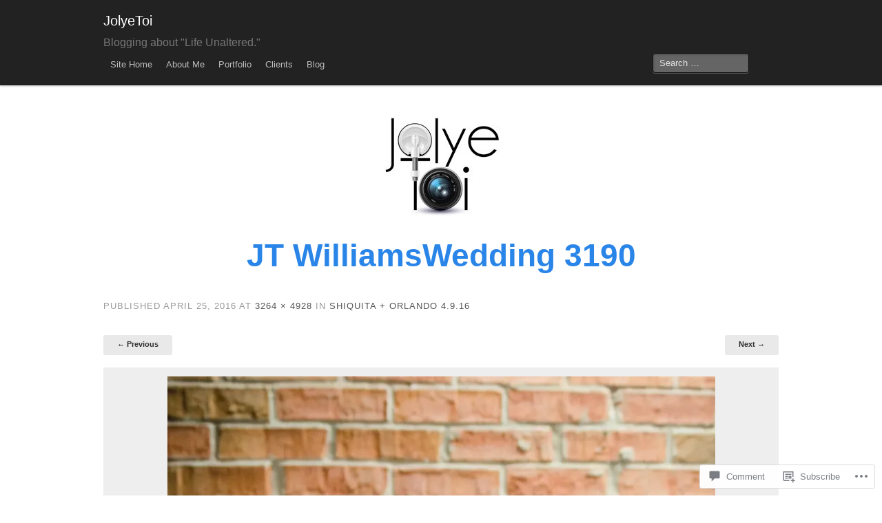

--- FILE ---
content_type: text/css;charset=utf-8
request_url: https://jolyetoiblog.com/_static/??-eJyFzEEOgjAQBdALAT+kBHRhvAtlwJFO2zjTILfHnRsS9i8PW659ikbRYC8SUuQyQvg7p8AJanugxqtWuJA/A0kjn3ApdQ5l4ajYeFrIFHNgv37+/VMe7dC1/d05d3sfx5w3SQ==&cssminify=yes
body_size: 6348
content:
@import url(/wp-content/themes/pub/mixfolio/css/globals.css);
@import url(/wp-content/themes/pub/mixfolio/css/forms.css);
@import url(/wp-content/themes/pub/mixfolio/css/reveal.css);
@import url(/wp-content/themes/pub/mixfolio/css/ui.css);













#page {
	display: block;
}
.main-outer {
	padding:  0 20px;
}
#branding,
#colophon {
	clear: both;
	display: block;
}
#primary {
	float: left;
	margin-right: 2.5%;
	overflow: hidden;
	width: 65%;
}
#primary.full-width {
	float: none;
	margin-right: 0;
	width: 100%;
}
#secondary {
	float: right;
	margin-left: 2.5%;
	overflow: hidden;
	width: 30%;
}
.full-width #content,
.image-attachment #content,
.error404 #content { 
	margin: 0;
}




.assistive-text {
	
	clip: rect( 1px 1px 1px 1px );
	clip: rect( 1px, 1px, 1px, 1px );
	position: absolute !important;
}




.alignleft {
	display: inline;
	float: left;
	margin: 1em 1em 1em 0;
}
.alignright {
	display: inline;
	float: right;
	margin: 1em 0 1em 1em;
}
.aligncenter {
	clear: both;
	display: block;
	margin: 1em auto;
}




figure {
	background-color: #eee;
	margin-bottom: 1.5em;
}
figure img {
	display: block;
	margin-bottom: 0;
}
figcaption {
	font-size: 0.75em;
}
a {
	text-decoration: none;
}
a:visited {
	opacity: 0.8;
}
a:hover {
	text-decoration: underline;
}
q,
i,
em,
cite,
.fancy {
	font-style: italic;
	font-weight: inherit;
}
.fancy {
	font-family: Georgia, Cambria, "Times New Roman", Times, serif;
}
b,
strong {
	font-weight: bold;
	font-style: inherit;
}
mark {
	background: #ffc;
}
s,
del {
	text-decoration: line-through;
}
.entry-meta {
	color: #999;
	letter-spacing: 1px;
	text-transform: uppercase;
}
.entry-meta a {
	color: #555;
}
small,
.entry-meta
.wp-caption .wp-caption-text,
.gallery-caption {
	font-size: 0.8em;
}
pre,
code {
	font-family: monospace;
	font-size: 1em;
}
pre {
	overflow: auto;
	margin-bottom: 1.5em;
	line-height: 24px;
}
code {
	line-height: 1;
}
.archive .page-title,
.search .page-title {
	color: #777;
	font-size: 16px;
	margin: 0 0 24px;
	font-weight: 300;
	letter-spacing: 1px;
	text-transform: uppercase;
}
body.search .format-image .entry-header {
	display: block;
}
.archive .page-title span {
	color: #222;
	display: block;
	font-size: 48px;
	font-style: normal;
	font-weight: bold;
	text-transform: capitalize;
}
hr {
	background: #ddd;
	color: #ddd;
	clear: both;
	float: none;
	width: 100%;
	height: 1px;
	margin: 0 0 1.42em;
	border: none;
}
hr.space {
	background: #fff;
	color: #fff;
	visibility: hidden;
}




nav.nav select {
	display: none;
}
#branding nav.nav span {
	display: none;
}
nav.nav {
	float: left;
	position: relative;
	zoom: 1;
}
.nav ul li:hover > ul,
#branding li:hover > ul,
.nav ul li.focus > ul,
#branding li.focus > ul {
	display: block;
}
.nav li.parent > a:after  {
	width: 0;
	height: 0;
	display: inline-block;
	content: "&darr;";
	text-indent: -99999px;
	vertical-align: top;
	margin-top: 8px;
	margin-left: 4px;
	border-left: 4px solid transparent;
	border-right: 4px solid transparent;
	border-top: 4px solid #fff;
	filter: alpha( opacity=50 );
	-khtml-opacity: 0.5;
	-moz-opacity: 0.5;
	opacity: 0.5;
}
#branding {
	margin-bottom: 36px;
	position: relative;
}
#branding .container {
	margin: 0 auto;
	padding: 0;
	zoom: 1;
}
#branding a {
	color: #bfbfbf;
	text-shadow: 0 -1px 0 rgba( 0, 0, 0, 0.25 );
	word-break: break-word;
}
#branding h1 a:hover,
#branding .brand a:hover,
#branding ul .active > a {
	background-color: #333;
	background-color: rgba( 255, 255, 255, 0.05 );
	color: #fff;
	text-decoration: none;
}
#branding h1 {
	position: relative;
}
#branding h1 a,
#branding .brand {
	float: left;
	display: block;
	padding: 8px 20px 12px;
	margin-left: -20px;
	color: #fff;
	font-size: 20px;
	font-weight: 200;
	line-height: 1;
}
#branding input#searchsubmit {
	display: none;
}
#branding p {
	line-height: 40px;
	margin: 0;
}
#branding p a:hover {
	background-color: transparent;
	color: #fff;
}
#branding form {
	float: right;
	margin: 5px 30px 0 0;
	position: relative;
	filter: alpha( opacity=100 );
	-khtml-opacity: 1;
	-moz-opacity: 1;
	opacity: 1;
}
#branding form.pull-right {
	float: right;
}
#branding input {
	background-color: #444;
	background-color: rgba( 255, 255, 255, 0.3 );
	font-family: "Helvetica Neue", Helvetica, Arial, sans-serif;
	font-size: normal;
	font-weight: 13px;
	line-height: 1;
	padding: 6px 9px;
	color: #fff;
	color: rgba( 255, 255, 255, 0.75 );
	border: 1px solid #111;
	-webkit-border-radius: 4px;
	-moz-border-radius: 4px;
	border-radius: 4px;
	-webkit-box-shadow: inset 0 1px 2px rgba( 0, 0, 0, 0.1 ), 0 1px 0 rgba( 255, 255 , 255, 0.25 );
	-moz-box-shadow: inset 0 1px 2px rgba( 0, 0, 0, 0.1 ), 0 1px 0 rgba( 255, 255, 255, 0.25 );
	box-shadow: inset 0 1px 2px rgba( 0, 0, 0, 0.1 ), 0 1px 0 rgba( 255, 255, 255, 0.25 );
	-webkit-transition: none;
	-moz-transition: none;
	-ms-transition: none;
	-o-transition: none;
	transition: none;
}
#branding input:-moz-placeholder {
	color: #e6e6e6;
}
#branding input::-webkit-input-placeholder {
	color: #e6e6e6;
}
#branding input:hover {
	background-color: #bfbfbf;
	background-color: rgba( 255, 255, 255, 0.5 );
	color: #fff;
}
#branding input:focus,
#branding input.focused {
	outline: 0;
	background-color: #fff;
	color: #404040;
	text-shadow: 0 1px 0 #fff;
	border: 0;
	padding: 7px 10px;
	-webkit-box-shadow: 0 0 3px rgba( 0, 0, 0, 0.15 );
	-moz-box-shadow: 0 0 3px rgba( 0, 0, 0, 0.15 );
	box-shadow: 0 0 3px rgba( 0, 0, 0, 0.15 );
}
#branding-inner,
#branding .fill {
	background-color: #222;
	background-color: #222;
	background-repeat: repeat-x;
	background-image: 0 color-stop( 100%, #222 ) );
	background-image: linear-gradient( top, #333, #222 );
	-webkit-box-shadow: 0 1px 3px rgba( 0, 0, 0, 0.25 ), inset 0 -1px 0 rgba( 0, 0, 0, 0.1 );
	-moz-box-shadow: 0 1px 3px rgba( 0, 0, 0, 0.25 ), inset 0 -1px 0 rgba( 0, 0, 0, 0.1 );
	box-shadow: 0 1px 3px rgba( 0, 0, 0, 0.25 ), inset 0 -1px 0 rgba( 0, 0, 0, 0.1 );
}
#branding-inner {
	padding: 0 20px;
}
.menu-toggle {
	clear: both;
	color: #bfbfbf;
	cursor: pointer;
	font-weight: normal;
	font-size: 14px;
	margin: 1em 0 16px;
	width: 100%;
}
#branding div > ul {
	display: block;
	float: left;
	margin: 0;
	position: relative;
	top: 2px;
}
#branding div > ul > li {
	display: block;
	float: left;
}
#branding div > ul a {
	display: block;
	float: none;
	padding: 10px 10px 11px;
	line-height: 19px;
	text-decoration: none;
}
#branding div > ul a:hover {
	color: #fff;
	text-decoration: none;
}
#branding div > ul .active > a {
	background-color: #222;
	background-color: rgba( 0, 0, 0, 0.5 );
}
#branding div > ul.secondary-nav {
	float: right;
	margin-left: 10px;
	margin-right: 0;
}
#branding div > ul.secondary-nav .menu-dropdown,
#branding div > ul.secondary-nav .dropdown-menu {
	right: 0;
	border: 0;
}
#branding div > ul a.menu:hover,
#branding div > ul li.open .menu,
#branding div > ul .dropdown-toggle:hover,
#branding div > ul .dropdown.open .dropdown-toggle {
	background: #444;
	background: rgba( 255, 255, 255, 0.05 );
}
#branding div > ul .sub-menu,
#branding div > ul .children {
	background-color: #333;
	margin-top: 0;
}
#branding div > ul .sub-menu li,
#branding div > ul .children li {
	position: relative;
}
#branding div > ul .sub-menu ul,
#branding div > ul .children ul {
	top: -6px;
	left: 100%;
}
#branding div > ul .sub-menu a,
#branding div > ul .children a {
	color: #fff;
}
#branding div > ul li.dropdown.open,
#branding div > ul .sub-menu a.open,
#branding div > ul .children a.open {
	background: #444;
	background: rgba( 255, 255, 255, 0.05 );
}
#branding div > ul .sub-menu li a,
#branding div > ul .children li a {
	color: #999;
	text-shadow: 0 1px 0 rgba( 0, 0, 0, 0.5 );
}
#branding div > ul .sub-menu li a:hover,
#branding div > ul .children li a:hover {
	background-color: #191919;
	background-repeat: repeat-x;
	background-image: 0 to( #191919 ) );
	background-image: 0 color-stop( 100%, #191919 ) );
	background-image: linear-gradient( top, #292929, #191919 );
	color: #fff;
}
#branding div > ul .sub-menu .active a,
#branding div > ul .children .active a {
	color: #fff;
}
#branding div > ul .sub-menu .divider,
#branding div > ul .children .divider {
	background-color: #222;
	border-color: #444;
}
#branding ul .sub-menu li a,
#branding ul .children li a {
	padding: 4px 15px;
}
li.menu,
.dropdown {
	position: relative;
}
a.menu:after,
.dropdown > a:after {
	width: 0;
	height: 0;
	display: inline-block;
	content: "&darr;";
	text-indent: -99999px;
	vertical-align: top;
	margin-top: 8px;
	margin-left: 4px;
	border-left: 4px solid transparent;
	border-right: 4px solid transparent;
	border-top: 4px solid #fff;
	filter: alpha( opacity=50 );
	-khtml-opacity: 0.5;
	-moz-opacity: 0.5;
	opacity: 0.5;
}
.sub-menu,
#branding .children {
	background-color: #fff;
	float: left;
	display: none;
	position: absolute;
	z-index:900;
	min-width: 160px;
	max-width: 220px;
	_width: 160px;
	margin-left: 0;
	margin-right: 0;
	padding: 6px 0;
	zoom: 1;
	border-color: #999;
	border-color: rgba( 0, 0, 0, 0.2 );
	border-style: solid;
	border-width: 0 1px 1px 0;
	-webkit-border-radius: 6px;
	-moz-border-radius: 6px;
	border-radius: 6px;
	-webkit-box-shadow: 0 2px 4px rgba( 0, 0, 0, 0.2 );
	-moz-box-shadow: 0 2px 4px rgba( 0, 0, 0, 0.2 );
	box-shadow: 0 2px 4px rgba( 0, 0, 0, 0.2 );
	-webkit-background-clip: padding-box;
	-moz-background-clip: padding-box;
	background-clip: padding-box;
}
.sub-menu li,
#branding .children li {
	float: none;
	display: block;
	background-color: none;
	margin-bottom: 0;
}
.sub-menu .divider,
#branding .children .divider {
	height: 1px;
	margin: 5px 0;
	overflow: hidden;
	background-color: #eee;
	border-bottom: 1px solid #fff;
}
#branding .sub-menu a,
.sub-menu a,
#branding .children a {
	display: block;
	padding: 4px 15px;
	clear: both;
	font-weight: normal;
	line-height: 18px;
	color: #808080;
	text-shadow: 0 1px 0 #fff;
}
#branding .sub-menu a:hover,
.sub-menu a:hover,
#branding .children a:hover {
	background-color: #ddd;
	background-repeat: repeat-x;
	background-image: 0 color-stop( 100%, #ddd ) );
	background-image: linear-gradient( top, #eee, #ddd );
	color: #404040;
	text-decoration: none;
	-webkit-box-shadow: inset 0 1px 0 rgba( 0, 0, 0, 0.025 ), inset 0 -1px rgba( 0, 0, 0, 0.025 );
	-moz-box-shadow: inset 0 1px 0 rgba( 0, 0, 0, 0.025 ), inset 0 -1px rgba( 0, 0, 0, 0.025 );
	box-shadow: inset 0 1px 0 rgba( 0, 0, 0, 0.025 ), inset 0 -1px rgba( 0, 0, 0, 0.025 );
}
.open .menu,
.dropdown.open .menu,
.dropdown.open > a:after {
	color: #fff;
	background: #ccc;
	background: rgba( 0, 0, 0, 0.3 );
}
.open .sub-menu,
.dropdown.open .sub-menu,
.open .sub-menu,
.dropdown.open .sub-menu,
.dropdown > a .sub-menu {
	display: block;
}




article.post {
	margin: 0 auto 2em;
}
.entry-content {
	margin-bottom: 2em;
}
.entry-header .entry-title {
	color: #2a85e8;
	font-weight: bold;
	margin-bottom: 36px;
}
.search .entry-title {
	margin-bottom: 18px;
}
.entry-meta {
	clear: both;
	display: block;
}
.search .entry-meta {
	margin: 0 0 36px;
}
.single-attachment .entry-meta {
	margin: 0 0 18px;
}
.entry-header .entry-meta {
	margin: 0 0 2.5em;
}
.single-author .entry-meta .byline {
	display: none;
}
.single-attachment #respond {
	padding-bottom: 35px;
	text-align: left;
	text-shadow: 0 1px 0 #fff;
}
#content nav {
	clear: both;
	float: left;
	display: block;
	margin: 0 0 18px;
	overflow: hidden;
	width: 100%;
}
#content nav .nav-previous {
	float: left;
	width:50%;
}
#content nav .nav-next {
	float: right;
	text-align: right;
	width: 50%;
}
#content #nav-above {
	display: none;
}
.paged #content #nav-above,
.single #content #nav-above {
	display: block;
}
#content #nav-below {
	margin: 1em 0 2em;
}
.home #content #nav-below {
	margin: 0 0 20px;
}
.page-link {
	clear: both;
	margin: 0 0 1em;
}
.page .edit-link {
	clear: both;
	display: block;
}
.search .page .edit-link {
	clear: none;
	display: inline;
}
.error404 .widget {
	float: left;
	width: 33%;
}
.error404 .widget .widgettitle,
.error404 .widget ul {
	margin-right: 1em;
}
.error404 .widget_tag_cloud {
	clear: both;
	float: none;
	width: 100%;
}
.post .notice {
	background: #eee;
	display: block;
	padding: 1em;
}




#image-navigation {
	float: left;
	margin-bottom: 1em;
	width: 100%;
}
.previous-image {
	float: left;
}
.next-image {
	float: right;
}
.image-attachment div.entry-meta {
	float: left;
}
.image-attachment nav {
	float: right;
	margin: 0 0 1em;
}
.image-attachment .entry-content {
	clear: both;
}
.image-attachment .entry-content .entry-attachment {
	background: #eee;
	margin: 0 0 1em;
	padding: 1em;
	text-align: center;
}
.single-attachment .attachment img {
	display: block;
	margin: 0 auto 24px;
}
.single-attachment .entry-title,
.single-attachment .entry-meta {
	text-align: center;
}




.format-aside .entry-header {
	display: none;
}
.single .format-aside .entry-header {
	display: block;
}
.format-aside .entry-content,
.format-aside .entry-summary {
	padding-top: 1em;
}
.single .format-aside .entry-content,
.single .format-aside .entry-summary {
	padding-top: 0;
}



.format-gallery .gallery-thumb {
	float: left;
	margin: 0 1em 0 0;
}




.format-image .entry-header {
	display: none;
}
.single .format-image .entry-header {
	display: block;
}
.format-image .entry-content,
.format-image .entry-summary {
	padding-top: 1em;
}
.single .format-image .entry-content,
.single .format-image .entry-summary {
	padding-top: 0;
}




a img {
	border: none;
}

p img {
	margin-bottom: 0.5em; 
}
img.size-auto,
img.size-full,
img.size-large,
img.size-medium,
.attachment img,
.widget-area img,
.wp-caption,
img.attachment-thumbnail,
.gallery-icon img {
	max-width: 97%;
	height: auto;
}
img.attachment-post-thumbnail {
	float: left !important;
}
img.wp-post-image {
	float: left;
	margin: 0 1.5em 1em 0;
}
.tabs-content img.wp-post-image {
	float: none;
	margin: 0 auto
}
ul.grid {
	margin-bottom: 0;
}
.grid img.wp-post-image,
.grid img {
	margin: 0;
	float: none;
}
.grid img.wp-post-image {
	float: left;
	max-height: 198px;
}
.wp-caption {
	background: #eee;
	margin-bottom: 1.625em;
	margin-top: 0.4em;
	max-width:96%;
	padding:9px;
}
.wp-caption a {
	display: inline-block;
}
.wp-caption img {
	display: block;
	margin: 0 auto;
	max-width:98%;
}
.wp-caption .wp-caption-text,
.gallery-caption {
	color: #666;
	font-family:Georgia, serif;
	font-size: 12px;
}
.wp-caption .wp-caption-text {
	margin-bottom: 0.6em;
	padding: 10px 0 5px 40px;
	position: relative;
}
.wp-caption .wp-caption-text:before {
	color: #666;
	content:'\2014';
	font-size: 14px;
	font-style: normal;
	font-weight: bold;
	margin-right:5px;
	position: absolute;
	left: 16px;
	top: 9px;
}
#content .gallery {
	margin: 0 auto 1.625em;
}
#content .gallery a img {
	border: none;
}
img[class*=align],
img[class*=wp-image-],
#content .gallery .gallery-icon img {
	border: 1px solid #ddd;
	padding: 6px;
}
#content .gallery .gallery-icon {
	margin: 2px 8px;
}
#content .gallery .gallery-item {
	margin-top: 0;
}
.wp-caption img {
	border-color: #eee;
}
a:focus img[class*=align],
a:hover img[class*=align],
a:active img[class*=align],
a:focus img[class*=wp-image-],
a:hover img[class*=wp-image-],
a:active img[class*=wp-image-],
#content .gallery .gallery-icon a:focus img,
#content .gallery .gallery-icon a:hover img,
#content .gallery .gallery-icon a:active img {
	background: #eee;
	border-color: #bbb;
}
.wp-caption a:focus img,
.wp-caption a:active img,
.wp-caption a:hover img {
	background: #fff;
	border-color: #ddd;
}
.wp-caption .wp-caption-text {
	margin: 0.5em;
}
.wp-smiley {
	margin: 0;
}




object,
embed,
video {
	display: block;
	margin: 0 0 18px;
}




#searchform label {
	display: none;
}
#searchform input#s {
	width: 60%;
}
#branding #searchform input#s {
	margin: 0 1em 9px 0;
	width: 120px;
}
input[type=text],
input#s {
	margin: 0 1em 0 0;
	width: 60%;
}
textarea {
	width:80%;
}
.required {
	color: #cc0033;
}




#comments {
	clear: both;
}
article.comment {
	display: block;
}
#respond input[type=text] {
	display: block;
	width: 40%;
}
#respond textarea {
	display: block;
	margin: 0 0 1em;
	width: 60%;
}
#respond label,
#respond input {
	display: inline;
}
#respond .form-allowed-tags {
	clear: both;
	width: 60%;
}
#respond .form-allowed-tags {
	display: none;
}
#comments-title {
	font-size: 16px;
	margin: 0 0 18px;
}
.commentlist {
	margin: 0;
	list-style-type: none;
	text-shadow: 0 1px 0 rgba( 255, 255, 255, 1 );
}
.commentlist .children {
	list-style: none;
	margin: 0 0 0 9.5%;
}
.pinglist {
	margin: 20px 0 40px 52px;
	list-style-type: decimal;
}
.comment {
	margin-bottom: 27px;
	margin-top: 20px;
}
#commentform {
	margin-top: 20px;
}
.comment .avatar {
	background: #eaeaea;
	border: 3px solid #eaeaea;
	float: left;
	margin: 0 12px 0 0;
}
.bypostauthor .avatar {
	border-color: #222;
}
.comment-author {
	display: inline;
	margin-right: 5px;
}
.comment-author cite {
	font-weight: bold;
	font-size: 14px;
	font-style: normal;
}
.comment-author cite a {
	color: #37393c;
}
.comment-author cite a:hover {
	color: #fa6274;
}
.comment-meta {
	display: inline-block;
	font-size: 11px;
}
.comment-meta a {
	color: #9fa2a6;
}
.comment-meta a:hover {
	color: #5e6066;
}
.comment-body {
	margin: 0 0 30px 55px;
}
#respond {
	clear: both;
	padding-bottom: 35px;
	text-shadow: 0 1px 0 rgba(255,255,255,1);
}
#respond h3 {
	font-size: 14px;
	font-weight: bold;
}
.nocomments {
	text-align: center;
	padding: 20px;
}
.comment-body ul {
	list-style-type:disc;
}
.comment-body ol {
	list-style-type:decimal;
}
#commentform label small {
	font-size: 12px;
}
#commentform label span {
	color: #fa6274;
}




.widget {
	display: block;
	margin: 0 auto 2.5em;
}
.widget-area .widget_search {
	overflow: hidden;
}
.widget-area .widget_search input {
	float: left;
}
.widget-area #searchform input#s {
	padding: 6px;
	width:56%;
}




#colophon {
	border-top: 1px solid #eaeaea;
	border-bottom: 1px solid #eaeaea;
	font-size: 0.9em;
	margin: 1em auto 3em;
	padding: 1em 0;
}




.breadcrumb {
	margin: 0 0 40px;
	padding: 7px 14px;
	background-color: #f5f5f5;
	background-repeat: repeat-x;
	background-image: 0 color-stop( 100%, #f5f5f5 ) );
	background-image: linear-gradient( top, #fff, #f5f5f5 );
	border: 1px solid #ddd;
	-webkit-border-radius: 3px;
	-moz-border-radius: 3px;
	border-radius: 3px;
	-webkit-box-shadow: inset 0 1px 0 #fff;
	-moz-box-shadow: inset 0 1px 0 #fff;
	box-shadow: inset 0 1px 0 #fff;
}
.breadcrumb li {
	display: inline;
	text-shadow: 0 1px 0 #fff;
}
.breadcrumb li:after {
	color: #bfbfbf;
	content: '/';
	padding: 0 5px;
}
.breadcrumb li.title:after {
	content: '';
	padding: 0;
}
.breadcrumb li:last-child:after {
	content: '';
	padding: 0 0 0 5px;
}
.breadcrumb .title {
	background: #eee;
	padding:8px;
	border-right: 1px solid #dadada;
	margin: 1px 20px 0 -14px;
	-moz-border-radius-topleft: 2px;
	-moz-border-radius-topright: 0;
	-moz-border-radius-bottomright: 0;
	-moz-border-radius-bottomleft: 2px;
	-webkit-border-radius: 2px 0 0 2px;
	border-radius: 2px 0 0 2px;
}




.wrap {
	position: relative;
	width: 100%;
	height: auto;
}
.show,
.hide {
	position: absolute;
	top: 0;
	left: 0;
	width: 100%;
	height: 100%;
	z-index: 2;
}
.hide {
	background-color: #222;
	background-color: rgba( 0, 0, 0, 0.9 );
}
.show,
.sticky .hide {
	background: #404040;
}




.grid .wrap {
	margin-bottom: 30px;
}
.grid .entry-link a {
	position: absolute;
	top: 0;
	left: 0;
	z-index: 30;
	width: 100%;
	height: 100%;
}
.grid .entry-title {
	color: #fff;
	text-transform: uppercase;
	font-size: 13px;
	max-height: 54px;
	margin: 20px;
	overflow: hidden;
	padding: 0 20px 20px 0;
	border-bottom: 1px solid #777;
	text-overflow: ellipsis;

}
.grid .sticky .entry-title {
	padding: 0 0 20px;
}
.grid p {
	color: #777;
	margin: 20px;
}
.hero {
	background-color: #f5f5f5;
	margin-bottom: 30px;
	padding: 30px 60px;
	-webkit-border-radius: 6px;
	-moz-border-radius: 6px;
	border-radius: 6px;
}
.hero .button {
	color: #ddd;
}
.hero .button:hover {
	color: #fff;
	text-decoration: none;
}
.hero h2 {
	font-size: 64px;
	text-shadow: 1px 1px 2px #fff;
}
h3.twitter a {
	background: url(/wp-content/themes/pub/mixfolio/images/twitter.png) no-repeat 100% 50%;
	color: #222;
	display: block;
	width: 100%;
}
.postdate {
	color: #666;
	position: absolute;
		bottom: 20px;
		left: 20px;
}
.postcomments {
	color: #666;
	position: absolute;
		top: 20px;
		right: 20px;
}
.format {
	position: absolute;
	bottom: 20px;
	right: 20px;
	text-indent:-999em;
	display: block;
	background: url(/wp-content/themes/pub/mixfolio/images/formats.png) no-repeat;
	width: 24px;
	height: 30px;
}
.format.image {
	background-position: 0 -30px;
}
.format.gallery {
	background-position: 0 -60px;
}
.format.video {
	background-position: 0 -90px;
}
.format.audio {
	background-position: 0 -120px;
}
.format.link {
	background-position: 0 -155px;
}
.format.quote {
	background-position: 0 -186px;
}
.single-format-quote .entry-title {
	position: absolute!important;
	clip: rect(1px 1px 1px 1px);
	clip: rect(1px,1px,1px,1px);
}
.single-format-quote .entry-content p {
	font-size: 2em;
	line-height: 1.5em;
	position: relative;
	padding: 0 6%;
}
.single-format-quote .entry-content p: before {
  content:"\201C";
  position: absolute;
  z-index: 1;
  top: 0px;
  left:-5px;
  font:80px/1 Georgia, serif;
  color: #dadada;
}
.single-format-quote .entry-content p.right:before,
.single-format-quote .entry-content p.right:after {
  content: '';
  position: relative;
  z-index: 1;
  top: 0;
  left: 0
  font: 80px/1 Georgia, serif;
}
.single-format-quote .entry-content p:after {
  content: '\201D';
  position: absolute;
  z-index: 1;
  bottom: 0;
  right: -5px;
  font: 80px/0.25 Georgia, serif;
  color: #dadada;
}


#wpstats {
	display: block;
	margin: -10px auto 10px;
}
.sharedaddy {
	margin: 0 0 18px;
}


@media only screen and (device-width: 768px), (device-width: 800px) {

}


@media only screen and (max-width: 767px) {

		.hero h2 {
			font-size: 52px;
			font-size: 5.2rem;
		}
		.hero .columns.four {
			margin-left: 0;
			}
		h1 {
			font-size: 35px;
			font-size: 3.5rem;
			margin-bottom: 9px;
		}
		h2 {
			font-size: 32px;
			font-size: 3.2rem;
		}
		.entry-header .entry-title {
			margin-bottom: 28px;
		}
		body { -webkit-text-size-adjust: none; }
		#branding:before,
		#branding:after {
			content: "";
			display: table;
		}
		#branding:after {
			clear: both;
		}
		#branding .container { padding: 0; min-height: 65px; }
		#branding h1 a, #branding .brand { }
		#branding .menu { display: none }

		#branding nav.nav {
			clear: both;
		    float: none;
		}
		#branding div > ul .sub-menu ul,
		#branding div > ul .children ul {
			display: block;
			position: relative;
			top: 0;
			left: 20px;
		}
		.rtl #branding div > ul .sub-menu ul,
		.rtl #branding div > ul .children ul {
			left: auto;
			right: 20px;
		}
		#branding nav.nav span {
		    -moz-background-clip: padding;
		    -moz-background-origin: padding;
		    -moz-background-size: auto auto;
		    -moz-border-radius: 0.2em 0.2em 0.2em 0.2em;
			border-radius: 0.2em 0.2em 0.2em 0.2em;
			-webkit-border-radius: 0.2em 0.2em 0.2em 0.2em;
		    background-attachment: scroll;
		    background-color: #ECECEC;
		    background-image: url(/wp-content/themes/pub/mixfolio/css/../../images/select.png);
		    background-position: 100% 0;
		    background-repeat: no-repeat;
		    border: 1px solid #D4D4D4;
		    cursor: default;
		    display: block;
		    font-size: 0.8em;
		    height: 26px;
			float:left;
		    line-height: 26px;
			clear:both;
			position:relative;
			top: -37px;
			left: 138px;
		    text-indent: 10px;
		    text-shadow: 1px 1px 0 #FFFFFF;
		    width: 140px;
		    z-index: 1;
			clear:right;
		}


		#branding form { margin: 6px 20px 0 0  }
		#primary,#secondary { width:100%; float:none; }
		.row, body, .container, #branding .container { width: 100%; min-width: 0; margin-left: 0px; margin-right: 0px; padding-left: 0px; padding-right: 0px; }
		.row .row .column, .row .row .columns { padding: 0; }
		.column, .columns { width: auto !important; float: none; margin-left: 0px; margin-right: 0px; padding-left: 20px; padding-right: 20px; }
		.main-outer {
			padding: 0;
		}

		
		.grid .four.columns { margin-left: 4.4%; min-height: 1px; position: relative; width: 47.8% !important; float: right; padding: 0; }
		.grid .four.columns:first-child { margin-left: 0px; padding-left: 0px; float: left; }
		.grid .four.columns:nth-child(2n+1) {
			margin-left: 0px;
			padding-left: 0px;
			float: left;
		}
		.grid .four.columns:nth-child(3n+1) {
			clear: none;
		}

		.column:first-child, .columns:first-child { margin-left: 0px; }
		.column:last-child, .columns:last-child { margin-right: 0px; }
		.offset-by-one, .offset-by-two, .offset-by-three, .offset-by-four, .offset-by-five, .offset-by-six, .offset-by-seven, .offset-by-eight, .offset-by-nine, .offset-by-ten, .offset-by-eleven { margin-left: 0% !important; }
		.wrap { text-align: center}
		#colophon #site-generator, #colophon .right { display: block; float: none; text-align: center; margin: 1em auto; }
		.hide .entry-title { margin: 10px; }
		.postdate { font-size: 8px; bottom: 10px; left: 10px; }
		.format { bottom: 10px; right: 10px; }
		.breadcrumb { font-size: .7em; }

		
		body.single-format-gallery .gallery-columns-3 .gallery-item {width: 47.8% !important; margin-left: 4.4%; float: right; padding: 0; }

		body.single-format-gallery .gallery-columns-3 .gallery-item:nth-child(odd) { margin-left: 0px; padding-left: 0px; float: left; }
}

@media screen and (min-width: 321px) {
	#branding nav.nav span {
		left: -130px;
		top: 6px;
	}
}


@media only screen and (max-width: 767px) {
	.block-grid.mobile li {
		float:none;
		width:100%;
	}
}




.show-on-phones {
	display:none!important;
}

.show-on-tablets {
	display:none!important;
}

.show-on-desktops {
	display:block;
}

.hide-on-phones {
	display:block!important;
}

.hide-on-tablets {
	display:block!important;
}

.hide-on-desktops {
	display:none;
}

@media only screen and (device-width: 768px), only screen and (device-width: 1280px), only screen and (device-width: 800px) {
	.hide-on-phones {
		display:block!important;
	}

	.hide-on-tablets {
		display:none!important;
	}

	.hide-on-desktops {
		display:block!important;
	}

	.show-on-phones {
		display:none!important;
	}

	.show-on-tablets {
		display:block!important;
	}

	.show-on-desktops {
		display:none!important;
	}
}

@media only screen and (max-width: 767px) {
	.hide-on-phones {
		display:none!important;
	}

	.hide-on-tablets {
		display:block!important;
	}

	.hide-on-desktops {
		display:block!important;
	}

	.show-on-phones {
		display:block!important;
	}

	.show-on-tablets {
		display:none!important;
	}

	.show-on-desktops {
		display:none!important;
	}
}




@media only screen and (max-width: 767px) {
	input.input-text,input.input-text.oversize,textarea,form.nice input.input-text,form.nice input.input-text.oversize,form.nice textarea {
		display:block;
		width:96%;
		padding:6px 2% 4px;
		font-size:18px;
	}

	form.nice input.input-text,form.nice input.input-text.oversize,form.nice textarea {
		-webkit-border-radius:2px;
		-moz-border-radius:2px;
	}

	form.nice small.error {
		padding:6px 2%;
		display:block;
	}

	form.nice .small + .error {
		width:auto;
	}

	form.nice .medium + .error {
		width:auto;
	}

	form.nice .large + .error {
		width:auto;
	}
}






@media only screen and (max-width: 767px) {
	.button {
		display:block;
	}

	button.button {
		width:100%;
		padding-left:0;
		padding-right:0;
	}
}




@media only screen and (max-width: 767px) {
	dl.tabs.mobile,dl.nice.tabs.mobile {
		width:auto;
		margin:20px -20px 40px;
		height:auto;
	}

	dl.tabs.mobile dt,dl.tabs.mobile dd,dl.nice.tabs.mobile dt,dl.nice.tabs.mobile dd {
		float:none;
		height:auto;
	}

	dl.tabs.mobile dd a {
		display:block;
		width:auto;
		height:auto;
		padding:18px 20px;
		line-height:1;
		border:solid 0 #ccc;
		border-width:1px 0 0;
		margin:0;
		color:#555;
		background:#eee;
		font-size:15px;
		font-size:1.5rem;
	}

	dl.tabs.mobile dd a.active {
		height:auto;
		margin:0;
		border-width:1px 0 0;
	}

	.nice.tabs.mobile {
		border-bottom:solid 1px #ccc;
		height:auto;
	}

	.nice.tabs.mobile dd a {
		padding:18px 20px;
		border:none;
		border-left:none;
		border-right:none;
		border-top:1px solid #ccc;
		background:#fff;
	}

	.nice.tabs.mobile dd a.active {
		border:none;
		background:#00a6fc;
		color:#fff;
		margin:0;
		position:static;
		top:0;
		height:auto;
	}

	.nice.tabs.mobile dd:first-child a.active {
		margin:0;
	}

	dl.contained.mobile,dl.nice.contained.mobile {
		margin-bottom:0;
	}

	dl.contained.tabs.mobile dd a {
		padding:18px 20px;
	}

	dl.nice.contained.tabs.mobile dd a {
		padding:18px 20px;
	}
}.flickr-images {
	text-align: center;
}

.flickr-size-thumbnail .flickr-images {
	align-content: space-between;
	align-items: center;
	display: flex;
	flex-flow: row wrap;
	justify-content: center;
}

.flickr-images img {
	max-width: 100%;
	margin: 5px;
}
